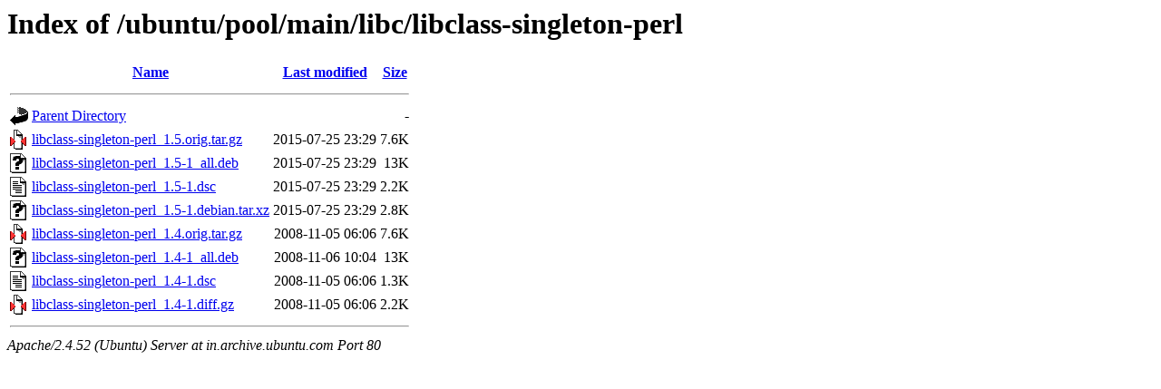

--- FILE ---
content_type: text/html;charset=UTF-8
request_url: http://in.archive.ubuntu.com/ubuntu/pool/main/libc/libclass-singleton-perl/?C=N;O=D
body_size: 634
content:
<!DOCTYPE HTML PUBLIC "-//W3C//DTD HTML 3.2 Final//EN">
<html>
 <head>
  <title>Index of /ubuntu/pool/main/libc/libclass-singleton-perl</title>
 </head>
 <body>
<h1>Index of /ubuntu/pool/main/libc/libclass-singleton-perl</h1>
  <table>
   <tr><th valign="top"><img src="/icons/blank.gif" alt="[ICO]"></th><th><a href="?C=N;O=A">Name</a></th><th><a href="?C=M;O=A">Last modified</a></th><th><a href="?C=S;O=A">Size</a></th></tr>
   <tr><th colspan="4"><hr></th></tr>
<tr><td valign="top"><img src="/icons/back.gif" alt="[PARENTDIR]"></td><td><a href="/ubuntu/pool/main/libc/">Parent Directory</a></td><td>&nbsp;</td><td align="right">  - </td></tr>
<tr><td valign="top"><img src="/icons/compressed.gif" alt="[   ]"></td><td><a href="libclass-singleton-perl_1.5.orig.tar.gz">libclass-singleton-perl_1.5.orig.tar.gz</a></td><td align="right">2015-07-25 23:29  </td><td align="right">7.6K</td></tr>
<tr><td valign="top"><img src="/icons/unknown.gif" alt="[   ]"></td><td><a href="libclass-singleton-perl_1.5-1_all.deb">libclass-singleton-perl_1.5-1_all.deb</a></td><td align="right">2015-07-25 23:29  </td><td align="right"> 13K</td></tr>
<tr><td valign="top"><img src="/icons/text.gif" alt="[TXT]"></td><td><a href="libclass-singleton-perl_1.5-1.dsc">libclass-singleton-perl_1.5-1.dsc</a></td><td align="right">2015-07-25 23:29  </td><td align="right">2.2K</td></tr>
<tr><td valign="top"><img src="/icons/unknown.gif" alt="[   ]"></td><td><a href="libclass-singleton-perl_1.5-1.debian.tar.xz">libclass-singleton-perl_1.5-1.debian.tar.xz</a></td><td align="right">2015-07-25 23:29  </td><td align="right">2.8K</td></tr>
<tr><td valign="top"><img src="/icons/compressed.gif" alt="[   ]"></td><td><a href="libclass-singleton-perl_1.4.orig.tar.gz">libclass-singleton-perl_1.4.orig.tar.gz</a></td><td align="right">2008-11-05 06:06  </td><td align="right">7.6K</td></tr>
<tr><td valign="top"><img src="/icons/unknown.gif" alt="[   ]"></td><td><a href="libclass-singleton-perl_1.4-1_all.deb">libclass-singleton-perl_1.4-1_all.deb</a></td><td align="right">2008-11-06 10:04  </td><td align="right"> 13K</td></tr>
<tr><td valign="top"><img src="/icons/text.gif" alt="[TXT]"></td><td><a href="libclass-singleton-perl_1.4-1.dsc">libclass-singleton-perl_1.4-1.dsc</a></td><td align="right">2008-11-05 06:06  </td><td align="right">1.3K</td></tr>
<tr><td valign="top"><img src="/icons/compressed.gif" alt="[   ]"></td><td><a href="libclass-singleton-perl_1.4-1.diff.gz">libclass-singleton-perl_1.4-1.diff.gz</a></td><td align="right">2008-11-05 06:06  </td><td align="right">2.2K</td></tr>
   <tr><th colspan="4"><hr></th></tr>
</table>
<address>Apache/2.4.52 (Ubuntu) Server at in.archive.ubuntu.com Port 80</address>
</body></html>
